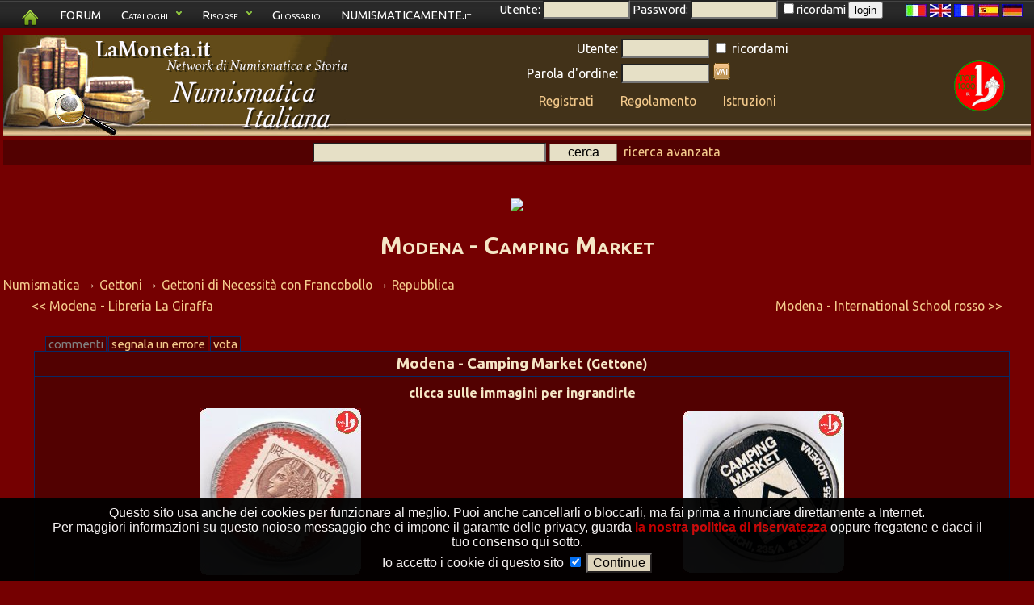

--- FILE ---
content_type: text/html; charset=UTF-8
request_url: https://numismatica-italiana.lamoneta.it/moneta/W-NECREP/82
body_size: 11111
content:
<!DOCTYPE html>
   <html lang="it">
   <head>
      <title>Modena - Camping Market</title>

      <meta name="keywords" content="numismatica,monete,moneta,numismatico,catalogo,manuale,collezione,collezionista,monete italiane,numismatica italiana,tiratura monete,zecca,conio,rarit� monete,compravendita monete,manuale di numismatica,catalogo di numismatica">
      <meta name="description" content="Scheda della moneta: Modena - Camping Market;">
      <meta charset="UTF-8" />
      <meta property="og:title" content="Modena - Camping Market" />
      <meta name="robots" content="index,follow" />
      <meta name="revisit-after" content="10 days" />
      <meta http-equiv="Content-Language" content="IT" />
      <meta name="area" content="Culture" />
      <meta http-equiv="audience" content="General" />
      <meta name="robots" content="noodp,noydir" />
      <meta name="rating" content="General" />
      <meta name="verify-v1" content="vZEm95DiH3t4kS+yWAoAK9yfoZ4BFtzlownspjjnMnc=" />
      <meta name="SKYPE_TOOLBAR" content="SKYPE_TOOLBAR_PARSER_COMPATIBLE" />
      <meta name="thumbnail" content="https://numismatica-italiana.lamoneta.it/watermark.png" />
      <meta property="fb:app_id"       content="1516125622037833" />
      <link rel="shortcut icon" href="https://numismatica-italiana.lamoneta.it/favicon.ico" type="image/ico" />
      <link rel="icon" href="https://numismatica-italiana.lamoneta.it/favicon.ico" type="image/ico" />
      <link rel="start" href="https://numismatica-italiana.lamoneta.it" title="Numismatica" />
      <link rel="stylesheet" href="https://numismatica-italiana.lamoneta.it/common-css.php" type="text/css" media="screen" />
      <link rel="stylesheet" href="https://numismatica-italiana.lamoneta.it/css/topnav.css" type="text/css" media="screen" />
      <link rel="stylesheet" href="https://numismatica-italiana.lamoneta.it/print.php" type="text/css" media="print" />
      <link href='https://fonts.googleapis.com/css?family=Ubuntu:400,400italic,700,700italic&subset=latin,greek-ext,greek,latin-ext,cyrillic-ext,cyrillic rel='stylesheet' type='text/css'>
      <link rel="search" href="https://numismatica-italiana.lamoneta.it/opensearch/lamoneta.src" type="application/opensearchdescription+xml" title="LaMoneta.it numismatica" />
            <link rel=stylesheet href="https://numismatica-italiana.lamoneta.it/css/prettyPhoto.css" type="text/css">
      <link rel="canonical" href="Modena - Camping Market">



        </head>
        <body>
        <div id="tiplayer" style="font-family: Arial,sans-serif; visibility: hidden; position:absolute; z-index:1000; top:-100; border-radius: 5px 5px 5px 5px; -moz-border-radius: 5px 5px 5px 5px; -webkit-border-radius: 5px 5px 5px 5px; box-shadow: 0px 5px 10px #000000; -moz-box-shadow: 0px 5px 10px #000000; -webkit-box-shadow: 0px 5px 10px #000000; opacity: 0.9;"></div>
 <div id="mydialog"  style="display: none;">
 <span class="button bClose"><span>X</span></span>
 <center><img src="https://numismatica-italiana.lamoneta.it/images-common/loading.gif"></center>
 </div>
 
<script language="JavaScript1.2" src="https://numismatica-italiana.lamoneta.it/js/noclick.js" type="text/javascript"></script>

           <script type="text/javascript" src="https://apis.google.com/js/plusone.js"></script>
<script src="https://numismatica-italiana.lamoneta.it/js/tooltip.js" type="text/javascript"></script>

           <script src="https://numismatica-italiana.lamoneta.it/js/hide.js" type="text/javascript"></script>

           <script src="https://numismatica-italiana.lamoneta.it/js/dropdowncontent.js" type="text/javascript"></script>
<script language="JavaScript1.2" src="https://code.jquery.com/jquery-1.8.3.min.js" type="text/javascript"></script>
<script language="JavaScript1.2" src="https://code.jquery.com/ui/1.8.24/jquery-ui.min.js" type="text/javascript"></script>
<script language="JavaScript1.2" src="https://numismatica-italiana.lamoneta.it/js/cookiedirective.js" type="text/javascript"></script>
<script type="text/javascript">

  var _gaq = _gaq || [];
  _gaq.push(['_setAccount', 'UA-6869872-1']);
  _gaq.push(['_trackPageview']);

  (function() {
    var ga = document.createElement('script'); ga.type = 'text/javascript'; ga.async = true;
    ga.src = ('https:' == document.location.protocol ? 'https://' : 'http://') + 'stats.g.doubleclick.net/dc.js';
    var s = document.getElementsByTagName('script')[0]; s.parentNode.insertBefore(ga, s);
  })();

</script>
           <script language="JavaScript1.2" src="https://numismatica-italiana.lamoneta.it/js/jquery.prettyPhoto.js" type="text/javascript" charset="utf-8"></script>
           <script language="JavaScript1.2" src="https://numismatica-italiana.lamoneta.it/js/prettyLaunch.js" type="text/javascript" charset="utf-8"></script>

    <div style="float: right; padding-right: 10px; height: 40px; z-index: 2; position: relative" id="screen">
    <a href="?mylang=it"><img src="https://numismatica-italiana.lamoneta.it/images-common/flags/it.jpg"></a>
    <a href="?mylang=en"><img src="https://numismatica-italiana.lamoneta.it/images-common/flags/en.jpg"></a>
    <a href="?mylang=fr"><img src="https://numismatica-italiana.lamoneta.it/images-common/flags/fr.jpg"></a>
    <a href="?mylang=es"><img src="https://numismatica-italiana.lamoneta.it/images-common/flags/es.jpg"></a>
    <a href="?mylang=de"><img src="https://numismatica-italiana.lamoneta.it/images-common/flags/de.jpg"></a>
    </div>
    
<div id="screen" style="padding-bottom: 0px; position: fixed; left: 0px; top: 0px; width: 100%; padding-bottom: 1px; z-index: 1">
    <ul class="topnav">
    <li><a href="https://numismatica-italiana.lamoneta.it"><img src="https://numismatica-italiana.lamoneta.it/images-common/homegreen.png"></a>
    <li><a href="https://www.lamoneta.it">FORUM</a>
    <li><a href="#">Cataloghi</a>
    <ul class="subnav"><li><a href="https://numismatica-italiana.lamoneta.it"  onClick="_gaq.push(['_trackEvent', 'cataloghi', 'Numismatica Italiana', 'header',1,true])">Numismatica Italiana</a></li>
<li><a href="https://medagliere-firenze.lamoneta.it"  onClick="_gaq.push(['_trackEvent', 'cataloghi', 'Monetiere di Firenze', 'header',1,true])">Monetiere di Firenze</a></li>
<li><a href="https://catalogo-mantova.lamoneta.it"  onClick="_gaq.push(['_trackEvent', 'cataloghi', 'Monete e Medaglie di Mantova', 'header',1,true])">Monete e Medaglie di Mantova</a></li>
<li><a href="https://catalogo-euro.lamoneta.it"  onClick="_gaq.push(['_trackEvent', 'cataloghi', 'L'Euro', 'header',1,true])">L'Euro</a></li>
<li><a href="https://numismatica-francese.collectorsonline.org"  onClick="_gaq.push(['_trackEvent', 'cataloghi', 'Monete Francesi', 'header',1,true])">Monete Francesi</a></li>
<li><a href="https://sterline.collectorsonline.org"  onClick="_gaq.push(['_trackEvent', 'cataloghi', 'Sterline', 'header',1,true])">Sterline</a></li>
<li><a href="https://collectorsonline.org"  onClick="_gaq.push(['_trackEvent', 'cataloghi', 'Monete &amp; Banconote', 'header',1,true])">Monete &amp; Banconote</a></li>
<li><a href="https://numismatica-classica.lamoneta.it"  onClick="_gaq.push(['_trackEvent', 'cataloghi', 'Monete Romane', 'header',1,true])">Monete Romane</a></li>
<li><a href="https://usa-coins.collectorsonline.org"  onClick="_gaq.push(['_trackEvent', 'cataloghi', 'Monete U.S.A.', 'header',1,true])">Monete U.S.A.</a></li>
<li><a href="https://marenghi.collectorsonline.org"  onClick="_gaq.push(['_trackEvent', 'cataloghi', 'Marenghi', 'header',1,true])">Marenghi</a></li>
</ul>
    </li>
    <li>
    <a href="#">Risorse</a>
    <ul class="subnav"><li><a href="https://falsi.collectorsonline.org" onClick="_gaq.push(['_trackEvent', 'siti', 'I Falsi', 'header',1,true])">I Falsi</a></li>
<li><a href="https://sri.lamoneta.it" onClick="_gaq.push(['_trackEvent', 'siti', 'SRI in nummis', 'header',1,true])">SRI in nummis</a></li>
<li><a href="https://maxentius.lamoneta.it" onClick="_gaq.push(['_trackEvent', 'siti', 'Maxentius collections', 'header',1,true])">Maxentius collections</a></li>
<li><a href="https://manuali.lamoneta.it" onClick="_gaq.push(['_trackEvent', 'siti', 'Manuali', 'header',1,true])">Manuali</a></li>
<li><a href="https://incuso.altervista.org" onClick="_gaq.push(['_trackEvent', 'siti', 'Biblioteca', 'header',1,true])">Biblioteca</a></li>
</ul>
    </li>
    <li><a href="https://www.lamoneta.it/keywords/">Glossario</a></li>
    <li><a href="https://www.numismaticamente.it">NUMISMATICAMENTE.it</a></li>
	<li>&nbsp;&nbsp;&nbsp;&nbsp;&nbsp;Utente: <input type="text" id="loginusername" size="10" maxlength="10"> Password: <input type="password" id="loginpassword" size="10"> 
	<input type="checkbox" name="ricordami" id="loginricordami">ricordami <button type="submit" id="loginbutton">login</button></li></ul></div><div id="logostrip" style="clear: both; margin-bottom: 15px; padding-bottom: 21px;">
      <table width="100%" border="0" cellpadding="0" cellspacing="0" style="margin-bottom: 0px; padding-bottom: 0px; ">
      <tr>
      <td><a href="https://numismatica-italiana.lamoneta.it"><img src="https://numismatica-italiana.lamoneta.it/lamoneta/logo-numisit.png"></a>
      <td>
      <td align="center" valign="middle" style="text-align: center; vertical-align: center;">
      <form action="https://numismatica-italiana.lamoneta.it/login.php" method="post"><input type="hidden" name="backlink" value="https://numismatica-italiana.lamoneta.it/moneta/W-NECREP/82"><table style="color: white; margin-bottom: 0px; padding-bottom: 0px;">
	<tr>
	<td align="right" style="text-align: right"><small>Utente:</small> 
	<td align="left"><small><input type="text" name="username" size="10" maxlength="10"></small>
	<td align="left"><input type="checkbox" name="ricordami"><small> ricordami</small>
	<tr> 
	<td align="right" style="text-align: right"><small>Parola d'ordine:</small> 
	<td align="left"><small><input type="password" name="pwd" size="10"></small>
	<td align="left"><input type="image" src="https://numismatica-italiana.lamoneta.it/artworks/login-button.gif" class="image"><tr>
      <td colspan="3" align="center" valign="middle">
      <table width="100%" style="margin-bottom: 0px; padding-bottom: 0px;"><tr><td style="text-align: center;">
	<a href="https://numismatica-italiana.lamoneta.it/registrazione.php" style="color: #f4ca8c;"><small>Registrati</small></a>
	<td style="text-align: center;">
	<a href="https://numismatica-italiana.lamoneta.it/regole.php" style="color: #f4ca8c;"><small>Regolamento</small></a>
	<td style="text-align: center;">
	<a href="https://numismatica-italiana.lamoneta.it/istruzioni.php" style="color: #f4ca8c;"><small>Istruzioni</small></a>
	
<tr>
      <td style="text-align: center;" id="imgtobeapproved"></table>
      </table>
      </form><td width="128" align="center" valign="middle" style="text-align: center; vertical-align: center;">
<a href='https://numismatica-italiana.lamoneta.it/top1000.php' target="_blank"><img src='https://numismatica-italiana.lamoneta.it/images/top1000x63.gif'>
</a>
<tr style="background: #520101; vertical-align: middle; padding-top: 5px">
      <td style="text-align: center" colspan="4">
      <table width="100%"><td style="text-align: left"><td style="text-align: center; vertical-align: middle"><small><form method="post" action="https://numismatica-italiana.lamoneta.it/ricerca.php">
	<input type="text" size="30" maxlength="255"  name="parole">
	<input type="submit" value="cerca" class="butt" style="width: 10ex; outline: none; border: 1px solid #857666;">&nbsp;
      <a href="https://numismatica-italiana.lamoneta.it/ricerca.php?avanzata=1" id="searchlink" rel="subcontent">ricerca avanzata</a>
	</form><div id="subcontent" style="position:absolute; visibility: hidden; background: #550000; border: 1px solid black; width: 660px; padding: 8px; z-index: 100; -moz-border-radius: 1%; border-radius: 1%"><p>
    <center>
    <!-- Google CSE Search Box Begins -->
    <form id="searchbox_007972047424160171599:oz0waq8bdm0" action="https://numismatica-italiana.lamoneta.it/numissearch.php">
    <input type="hidden" name="cx" value="007972047424160171599:oz0waq8bdm0">
    <input name="q" type="text" size="30">
    <input type="submit" name="sa" value="Cerca sui siti di Numismatica Italiani" class="butt" style="width: 40ex; outline: none; border: 1px solid #857666;">
    <input type="hidden" name="cof" value="FORID:10">
    </form>
    <!-- Google CSE Search Box Ends -->
    </center><p>
<center>
<form method="post" action="https://numismatica-italiana.lamoneta.it/ricerca.php">
<p>
<table cellspacing="5">
<tr><td style="text-align: right;"><b>Parole da cercare:</b>
<td style="text-align: left;">
<input type="text" size="30" maxlength="255" name="parole">
<tr><td style="text-align: right; vertical-align: middle;">

<input type="checkbox" value="1" name="voioleimmagini" >

<td style="text-align: left; vertical-align: middle;">
solo monete con immagini

<tr><td style="text-align: right; vertical-align: middle;">

<input type="checkbox" name="allcatalogs">

<td style="text-align: left; vertical-align: middle;">

cerca su tutti i cataloghi di lamoneta.it

<tr>
<td style="text-align: right;">Periodo:
<td style="text-align: left;">

<input type="text" size="4" maxlength="4"  name="byear">-<input type="text" size="4" maxlength="4"  name="eyear">

<tr>
<td style="text-align: right;">
<input type="checkbox" name="monetacondata"> 
<td style="text-align: left;">
moneta con data

<tr>
<td style="text-align: right;">
<input type="checkbox" name="monetafalsa"> 
<td style="text-align: left;">
si conoscono esemplari falsi

<tr>
<td style="text-align: right;">Peso:
<td style="text-align: left;">

<input type="text" size="6" maxlength="6"  name="minpeso">-<input type="text" size="6" maxlength="6" name="maxpeso">&nbsp;g

<tr>
<td style="text-align: right;">Diametro:
<td style="text-align: left;">

<input type="text" size="6" maxlength="6"  name="mindia">-<input type="text" size="6" maxlength="6"  name="maxdia">&nbsp;mm

<tr>
<td style="text-align: right;">Materiale:
<td style="text-align: left;"> 
<select class="form-select" name="mymat"><option value="-">-</option>
<option value="Al">Alluminio</option>
<option value="Ag">Argento</option>
<option value="AE">Bronzo</option>
<option value="Fe">Ferro</option>
<option value="mistura">Mistura</option>
<option value="Ni">Nichelio</option>
<option value="Nb">Niobio</option>
<option value="Au">Oro</option>
<option value="Pb">Piombo</option>
<option value="Cu">Rame</option>
<option value="Sn">Stagno</option>
<option value="Zn">Zinco</option>
</select>
<tr>
    <td style="text-align: right;">Nominale:
    <td style="text-align: left;"> 
    <select class="form-select" name="mynominale"><option value="" selected>-</option>
<option value="Alfonsino d\'argento">Alfonsino d'argento</option>
<option value="Aquilino">Aquilino</option>
<option value="Armellino">Armellino</option>
<option value="Aspro">Aspro</option>
<option value="Bagarone">Bagarone</option>
<option value="Bagattino">Bagattino</option>
<option value="Baiocco">Baiocco</option>
<option value="Basilicon">Basilicon</option>
<option value="Batz">Batz</option>
<option value="Besa">Besa</option>
<option value="Bianchetto">Bianchetto</option>
<option value="Bianco">Bianco</option>
<option value="Bolognino">Bolognino</option>
<option value="Bolognino d'argento">Bolognino d'argento</option>
<option value="Bolognino d'oro">Bolognino d'oro</option>
<option value="Bolognino marchigiano">Bolognino marchigiano</option>
<option value="Bolognino papale">Bolognino papale</option>
<option value="Bolognino piccolo">Bolognino piccolo</option>
<option value="Buono">Buono</option>
<option value="Buono di cassa">Buono di cassa</option>
<option value="Cagliarese">Cagliarese</option>
<option value="Capellone">Capellone</option>
<option value="Carlino">Carlino</option>
<option value="Carrarese">Carrarese</option>
<option value="Carrarino">Carrarino</option>
<option value="Cavallo">Cavallo</option>
<option value="Cavallotto">Cavallotto</option>
<option value="Cella">Cella</option>
<option value="Centesimo">Centesimo</option>
<option value="Cinquina">Cinquina</option>
<option value="Colombina">Colombina</option>
<option value="Corona">Corona</option>
<option value="Coronato">Coronato</option>
<option value="Crazia">Crazia</option>
<option value="Dena">Dena</option>
<option value="Denaro">Denaro</option>
<option value="Denaro tornese">Denaro tornese</option>
<option value="Diamante">Diamante</option>
<option value="Diamantino">Diamantino</option>
<option value="Dinaro">Dinaro</option>
<option value="Dirhem">Dirhem</option>
<option value="Doppia">Doppia</option>
<option value="Doppia romana">Doppia romana</option>
<option value="Doppietta">Doppietta</option>
<option value="Doppio ducato">Doppio ducato</option>
<option value="Doppio grossone">Doppio grossone</option>
<option value="Dracma">Dracma</option>
<option value="Ducato">Ducato</option>
<option value="Ducato d'oro">Ducato d'oro</option>
<option value="Ducato d\'oro">Ducato d'oro</option>
<option value="Ducatone">Ducatone</option>
<option value="Duetto">Duetto</option>
<option value="Euro">Euro</option>
<option value="Eurocent">Eurocent</option>
<option value="Filippo">Filippo</option>
<option value="Fiorino">Fiorino</option>
<option value="Fiorino d'oro">Fiorino d'oro</option>
<option value="Fiorino di camera">Fiorino di camera</option>
<option value="Follaro">Follaro</option>
<option value="Forte">Forte</option>
<option value="Francescone">Francescone</option>
<option value="Franco">Franco</option>
<option value="Franco oro">Franco oro</option>
<option value="Gabella">Gabella</option>
<option value="Gazzetta">Gazzetta</option>
<option value="Genovino">Genovino</option>
<option value="Gianuino">Gianuino</option>
<option value="Gigliato">Gigliato</option>
<option value="Giorgino">Giorgino</option>
<option value="Giulio">Giulio</option>
<option value="Giustino">Giustino</option>
<option value="Grana">Grana</option>
<option value="Grano">Grano</option>
<option value="Gregorio">Gregorio</option>
<option value="Grossetto">Grossetto</option>
<option value="Grosso">Grosso</option>
<option value="Grosso d\'oro">Grosso d'oro</option>
<option value="Grosso tornese">Grosso tornese</option>
<option value="Grossone">Grossone</option>
<option value="Karato">Karato</option>
<option value="Kreuzer">Kreuzer</option>
<option value="Lek">Lek</option>
<option value="Leone">Leone</option>
<option value="Liard">Liard</option>
<option value="Ligurino">Ligurino</option>
<option value="Lira">Lira</option>
<option value="Lira egiziana">Lira egiziana</option>
<option value="Lowenthaler">Lowenthaler</option>
<option value="Luigino">Luigino</option>
<option value="Maglia di bianchetto">Maglia di bianchetto</option>
<option value="Maglia di viennese">Maglia di viennese</option>
<option value="Marca">Marca</option>
<option value="Marchesano">Marchesano</option>
<option value="Marchesano grosso">Marchesano grosso</option>
<option value="Marchesano piccolo">Marchesano piccolo</option>
<option value="Marchesito">Marchesito</option>
<option value="Masenetta">Masenetta</option>
<option value="Medaglia">Medaglia</option>
<option value="Mezzano">Mezzano</option>
<option value="Minuto">Minuto</option>
<option value="Muraiola">Muraiola</option>
<option value="Obolo">Obolo</option>
<option value="Oncia">Oncia</option>
<option value="Ongaro">Ongaro</option>
<option value="Osella">Osella</option>
<option value="Ottavino">Ottavino</option>
<option value="Paolo">Paolo</option>
<option value="Parpagliola">Parpagliola</option>
<option value="Patacchina">Patacchina</option>
<option value="Perpero">Perpero</option>
<option value="Peseta">Peseta</option>
<option value="Petachina">Petachina</option>
<option value="Pezza della rosa">Pezza della rosa</option>
<option value="Piastra">Piastra</option>
<option value="Piastra d\'oro">Piastra d'oro</option>
<option value="Picciolo">Picciolo</option>
<option value="Pignatella">Pignatella</option>
<option value="Possidonio">Possidonio</option>
<option value="Pubblica">Pubblica</option>
<option value="Quadrupla">Quadrupla</option>
<option value="Quartaro">Quartaro</option>
<option value="Quartarola">Quartarola</option>
<option value="Quartarolo">Quartarolo</option>
<option value="Quartino">Quartino</option>
<option value="Quarto">Quarto</option>
<option value="Quattrino">Quattrino</option>
<option value="Ramesina">Ramesina</option>
<option value="Reale">Reale</option>
<option value="Rupia">Rupia</option>
<option value="Ruspone">Ruspone</option>
<option value="Saluto">Saluto</option>
<option value="Scudino d\'oro">Scudino d'oro</option>
<option value="Scudo">Scudo</option>
<option value="Scudo d'oro">Scudo d'oro</option>
<option value="Scudo d'oro del sole">Scudo d'oro del sole</option>
<option value="Scudo di marche">Scudo di marche</option>
<option value="Scudo d\'oro">Scudo d'oro</option>
<option value="Scudo d\'oro del sole">Scudo d'oro del sole</option>
<option value="Scudo romano">Scudo romano</option>
<option value="Sedicina">Sedicina</option>
<option value="Sesino">Sesino</option>
<option value="Sestino">Sestino</option>
<option value="Soldino">Soldino</option>
<option value="Soldo">Soldo</option>
<option value="Somalo">Somalo</option>
<option value="Sovrana">Sovrana</option>
<option value="Sovrano">Sovrano</option>
<option value="Stellino">Stellino</option>
<option value="Tallero">Tallero</option>
<option value="Tar&iacute;">Tar&iacute;</option>
<option value="Tar&igrave;">Tar&igrave;</option>
<option value="Testone">Testone</option>
<option value="Tirolino">Tirolino</option>
<option value="Tollero">Tollero</option>
<option value="Torellino">Torellino</option>
<option value="Tornese">Tornese</option>
<option value="Tornesello">Tornesello</option>
<option value="Tremisse">Tremisse</option>
<option value="Trifollaro">Trifollaro</option>
<option value="Trillina">Trillina</option>
<option value="Unghero">Unghero</option>
<option value="Viennese">Viennese</option>
<option value="Vitalino">Vitalino</option>
<option value="Vittorino">Vittorino</option>
<option value="Y&uuml;zl&uuml;k">Y&uuml;zl&uuml;k</option>
<option value="Yuan">Yuan</option>
<option value="Zecchino">Zecchino</option>
</select>
<tr>
<td style="text-align: right;">Tipologia:
<td style="text-align: left;"><select class="form-select" name="type"><option value="-" selected>-</option>
<option value="moneta">Moneta</option>
<option value="monetacomm">Moneta commemorativa</option>
<option value="emissionepercollezionisti">Emissione per collezionisti</option>
<option value="banconota">Banconota</option>
<option value="coincard">Coincard</option>
<option value="medaglia">Medaglia</option>
<option value="gettone">Gettone</option>
<option value="divisionale">Divisionale</option>
<option value="pesomonetale">Peso monetale</option>
<option value="prova">Prova</option>
<option value="progetto">Progetto</option>
<option value="multimoneta">Multimoneta</option>
<option value="starterkit">Starter kit</option>
<option value="tessera">Tessera</option>
<option value="improntpb">Impronta in piombo</option>
<option value="bolla">Bolla</option>
<option value="altro">Altro</option>
</select>
<tr>
    <td style="text-align: right;">Zecca:
    <td style="text-align: left;"> 
    <select class="form-select" name="myzecca"><option value="" selected>-</option>
<option value="-urbino">-urbino</option>
<option value="53,05 G Ind.">53,05 G Ind.</option>
<option value="55,3 G Ind.">55,3 G Ind.</option>
<option value="81 Mm">81 Mm</option>
<option value="Aaa">Aaa</option>
<option value="Acaia">Acaia</option>
<option value="Agrigento">Agrigento</option>
<option value="Alessandria">Alessandria</option>
<option value="Alghero">Alghero</option>
<option value="Alvignano">Alvignano</option>
<option value="Alvito">Alvito</option>
<option value="Amalfi">Amalfi</option>
<option value="Amatrice">Amatrice</option>
<option value="Amburgo">Amburgo</option>
<option value="Ancona">Ancona</option>
<option value="Anversa">Anversa</option>
<option value="Aosta">Aosta</option>
<option value="Aquileia">Aquileia</option>
<option value="Arezzo">Arezzo</option>
<option value="Ascoli">Ascoli</option>
<option value="Asti">Asti</option>
<option value="Atri">Atri</option>
<option value="Augsbourg">Augsbourg</option>
<option value="Augusta">Augusta</option>
<option value="Avigliana">Avigliana</option>
<option value="Avignone">Avignone</option>
<option value="Bari">Bari</option>
<option value="Barletta">Barletta</option>
<option value="Beirut">Beirut</option>
<option value="Benevento">Benevento</option>
<option value="Bergamo">Bergamo</option>
<option value="Berignone">Berignone</option>
<option value="Berlino">Berlino</option>
<option value="Biella">Biella</option>
<option value="Birmingham">Birmingham</option>
<option value="Bologna">Bologna</option>
<option value="Bonaria">Bonaria</option>
<option value="Bonifacio">Bonifacio</option>
<option value="Borgo Val Di Taro">Borgo Val Di Taro</option>
<option value="Bosa">Bosa</option>
<option value="Bourg">Bourg</option>
<option value="Bozzolo">Bozzolo</option>
<option value="Brescello">Brescello</option>
<option value="Brescia">Brescia</option>
<option value="Brindisi">Brindisi</option>
<option value="Brindisi o Messina">Brindisi o Messina</option>
<option value="Bruges">Bruges</option>
<option value="Bruxelles">Bruxelles</option>
<option value="Budapest">Budapest</option>
<option value="Buenos Aires">Buenos Aires</option>
<option value="Caffa">Caffa</option>
<option value="Cagliari">Cagliari</option>
<option value="Camerino">Camerino</option>
<option value="Campobasso">Campobasso</option>
<option value="Capua">Capua</option>
<option value="Carmagnola">Carmagnola</option>
<option value="Casale">Casale</option>
<option value="Casale Monferrato">Casale Monferrato</option>
<option value="Casole">Casole</option>
<option value="Casteldurante-urbino">Casteldurante-urbino</option>
<option value="Castiglione delle Stiviere">Castiglione delle Stiviere</option>
<option value="Catania">Catania</option>
<option value="Catanzaro">Catanzaro</option>
<option value="Cattaro">Cattaro</option>
<option value="Chambery - S Sinforiano D">Chambery - S Sinforiano D</option>
<option value="Chambéry">Chambéry</option>
<option value="Chiarenza">Chiarenza</option>
<option value="Chieti">Chieti</option>
<option value="Chilia">Chilia</option>
<option value="Chio">Chio</option>
<option value="Chios">Chios</option>
<option value="Chiusi">Chiusi</option>
<option value="Cipro">Cipro</option>
<option value="Città Del Messico">Città Del Messico</option>
<option value="Città Ducale">Città Ducale</option>
<option value="Civitavecchia">Civitavecchia</option>
<option value="Compiano">Compiano</option>
<option value="Cornavin">Cornavin</option>
<option value="Corte">Corte</option>
<option value="Cortona">Cortona</option>
<option value="Crimea">Crimea</option>
<option value="Cuneo">Cuneo</option>
<option value="Daejeon">Daejeon</option>
<option value="Damala">Damala</option>
<option value="Dobbiaco">Dobbiaco</option>
<option value="Dresda">Dresda</option>
<option value="Enisala">Enisala</option>
<option value="Enos">Enos</option>
<option value="Fabriano">Fabriano</option>
<option value="Famagosta">Famagosta</option>
<option value="Fano">Fano</option>
<option value="Fermo">Fermo</option>
<option value="Ferrara">Ferrara</option>
<option value="Firenze">Firenze</option>
<option value="Focea">Focea</option>
<option value="Foligno">Foligno</option>
<option value="Forte Urbano">Forte Urbano</option>
<option value="Fossombrone">Fossombrone</option>
<option value="Francoforte">Francoforte</option>
<option value="Friesach">Friesach</option>
<option value="Fusione Posteriore">Fusione Posteriore</option>
<option value="Gaeta">Gaeta</option>
<option value="Gazoldo">Gazoldo</option>
<option value="Genova">Genova</option>
<option value="Gerusalemme">Gerusalemme</option>
<option value="Gex">Gex</option>
<option value="Ginevra">Ginevra</option>
<option value="Gondar">Gondar</option>
<option value="Guardiagrele">Guardiagrele</option>
<option value="Guastalla">Guastalla</option>
<option value="Gubbio">Gubbio</option>
<option value="Günzburg">Günzburg</option>
<option value="Hall">Hall</option>
<option value="Ipzs">Ipzs</option>
<option value="Israele">Israele</option>
<option value="Istanbul">Istanbul</option>
<option value="Ivrea">Ivrea</option>
<option value="Johnson">Johnson</option>
<option value="Kiev">Kiev</option>
<option value="Kremnitz">Kremnitz</option>
<option value="L'Aquila">L'Aquila</option>
<option value="Lecce">Lecce</option>
<option value="Licostromo">Licostromo</option>
<option value="Liechtenstein">Liechtenstein</option>
<option value="Lienz">Lienz</option>
<option value="Limosano">Limosano</option>
<option value="Lione">Lione</option>
<option value="Lisbona">Lisbona</option>
<option value="Llantrisant">Llantrisant</option>
<option value="Londra">Londra</option>
<option value="Lucca">Lucca</option>
<option value="Lucca o Arezzo">Lucca o Arezzo</option>
<option value="Luni">Luni</option>
<option value="Macerata">Macerata</option>
<option value="Madrid">Madrid</option>
<option value="Manfredonia">Manfredonia</option>
<option value="Manoppello">Manoppello</option>
<option value="Mantova">Mantova</option>
<option value="Massa">Massa</option>
<option value="Massa Lombarda">Massa Lombarda</option>
<option value="Massa di Lunigiana">Massa di Lunigiana</option>
<option value="Massa di Maremma">Massa di Maremma</option>
<option value="Matelica">Matelica</option>
<option value="Merano">Merano</option>
<option value="Messina">Messina</option>
<option value="Messina - Brindisi">Messina - Brindisi</option>
<option value="Metelino">Metelino</option>
<option value="Milano">Milano</option>
<option value="Mileto">Mileto</option>
<option value="Mirandola">Mirandola</option>
<option value="Modena">Modena</option>
<option value="Monaco">Monaco</option>
<option value="Monaco di Baviera">Monaco di Baviera</option>
<option value="Moncalieri">Moncalieri</option>
<option value="Montalto">Montalto</option>
<option value="Montefiascone">Montefiascone</option>
<option value="Montevideo">Montevideo</option>
<option value="Montieri">Montieri</option>
<option value="Montluel">Montluel</option>
<option value="Murato">Murato</option>
<option value="Napoli">Napoli</option>
<option value="New England">New England</option>
<option value="Nizza">Nizza</option>
<option value="Norimberga">Norimberga</option>
<option value="Novellara">Novellara</option>
<option value="Nyon">Nyon</option>
<option value="Orezza">Orezza</option>
<option value="Ortona">Ortona</option>
<option value="Orvieto">Orvieto</option>
<option value="Padova">Padova</option>
<option value="Palermo">Palermo</option>
<option value="Palermo o Messina">Palermo o Messina</option>
<option value="Palmanova">Palmanova</option>
<option value="Parigi">Parigi</option>
<option value="Parma">Parma</option>
<option value="Pasaro">Pasaro</option>
<option value="Pera">Pera</option>
<option value="Pergola">Pergola</option>
<option value="Perugia">Perugia</option>
<option value="Pesaro">Pesaro</option>
<option value="Piacenza">Piacenza</option>
<option value="Pierre Chatel">Pierre Chatel</option>
<option value="Piombino">Piombino</option>
<option value="Pisa">Pisa</option>
<option value="Pognano (bg)">Pognano (bg)</option>
<option value="Pomponesco">Pomponesco</option>
<option value="Pont D'Ain">Pont D'Ain</option>
<option value="Praga">Praga</option>
<option value="Ragusa">Ragusa</option>
<option value="Ravenna">Ravenna</option>
<option value="Recanati">Recanati</option>
<option value="Reggio Emilia">Reggio Emilia</option>
<option value="Rimini">Rimini</option>
<option value="Rio De Janeiro">Rio De Janeiro</option>
<option value="Rodi">Rodi</option>
<option value="Roma">Roma</option>
<option value="Ronciglione">Ronciglione</option>
<option value="S Maurizio D'Agauno">S Maurizio D'Agauno</option>
<option value="S. Croce In Arezzo">S. Croce In Arezzo</option>
<option value="S. Fiora">S. Fiora</option>
<option value="S. Maurizio">S. Maurizio</option>
<option value="Sabbioneta">Sabbioneta</option>
<option value="Saint Genis">Saint Genis</option>
<option value="Saint Genix">Saint Genix</option>
<option value="Salerno">Salerno</option>
<option value="San Pietroburgo">San Pietroburgo</option>
<option value="San Severino">San Severino</option>
<option value="San Severo">San Severo</option>
<option value="Sassari">Sassari</option>
<option value="Satchy">Satchy</option>
<option value="Savona">Savona</option>
<option value="Schmöllnitz">Schmöllnitz</option>
<option value="Senigallia">Senigallia</option>
<option value="Sidney">Sidney</option>
<option value="Sidone">Sidone</option>
<option value="Siena">Siena</option>
<option value="Siracusa">Siracusa</option>
<option value="Solferino">Solferino</option>
<option value="Sora">Sora</option>
<option value="Soragna">Soragna</option>
<option value="Spoleto">Spoleto</option>
<option value="St. Veit">St. Veit</option>
<option value="Stoccolma">Stoccolma</option>
<option value="Strasburgo">Strasburgo</option>
<option value="Sulmona">Sulmona</option>
<option value="Susa">Susa</option>
<option value="Susa Avigliana">Susa Avigliana</option>
<option value="Tagliacozzo">Tagliacozzo</option>
<option value="Tagliacozzo (zecca Incerta )">Tagliacozzo (zecca Incerta )</option>
<option value="Tebe">Tebe</option>
<option value="Teramo">Teramo</option>
<option value="Terni">Terni</option>
<option value="Test">Test</option>
<option value="Tivoli">Tivoli</option>
<option value="Tocco">Tocco</option>
<option value="Torino">Torino</option>
<option value="Trento">Trento</option>
<option value="Treviso">Treviso</option>
<option value="Trieste">Trieste</option>
<option value="Tripoli">Tripoli</option>
<option value="Turnovo">Turnovo</option>
<option value="Urbino">Urbino</option>
<option value="Utrecht">Utrecht</option>
<option value="Vaduz">Vaduz</option>
<option value="Varese">Varese</option>
<option value="Varsavia">Varsavia</option>
<option value="Venezia">Venezia</option>
<option value="Vercelli">Vercelli</option>
<option value="Verona">Verona</option>
<option value="Vicenza">Vicenza</option>
<option value="Vienna">Vienna</option>
<option value="Villa di Chiesa">Villa di Chiesa</option>
<option value="Viterbo">Viterbo</option>
<option value="Vittoria">Vittoria</option>
<option value="Volterra">Volterra</option>
<option value="Wawa - Pennsylvania">Wawa - Pennsylvania</option>
<option value="Zagabria">Zagabria</option>
<option value="Zara">Zara</option>
<option value="Zurigo">Zurigo</option>
</select>

<tr><td colspan="2" style="text-align: center;">

<input type="submit" value="cerca" class="butt" style="width: 40ex; outline: none; border: 1px solid #857666;">

</table>
</form>

<p>
</center></div></small><td style="text-align: right" colspan="2"><small><g:plusone></g:plusone></small></table></table>
      </div><br><script type="text/javascript">dropdowncontent.init("searchlink", "center-bottom", 100, "click");</script>
      <p style="clear: both"><center>
  <a href="https://www.ficn.org" onClick="_gaq.push(['_trackEvent', 'Banner', 'Click', 'ficn banner',1,true])"><img src="https://numismatica-italiana.lamoneta.it/tmp/ficn.png"></a>
  </center>
  <p>
  <h1>Modena - Camping Market</h1><small><a href="https://numismatica-italiana.lamoneta.it">Numismatica</a>  &rarr; <a href="https://numismatica-italiana.lamoneta.it/cat/W-EXO">Gettoni</a> &rarr; <a href="https://numismatica-italiana.lamoneta.it/cat/W-GDN">Gettoni di Necessit&agrave; con Francobollo</a> &rarr; <a href="https://numismatica-italiana.lamoneta.it/cat/W-NECREP">Repubblica</a></small><center><div id="screen"><table width="95%">
    <tr>
    <td style="text-align: left; width: 1%"><small><a href="https://numismatica-italiana.lamoneta.it/moneta/W-NECREP/174">&lt;&lt;</a></small>
    <td style="text-align: left" width="45%"><small><a href="https://numismatica-italiana.lamoneta.it/moneta/W-NECREP/174">Modena - Libreria La Giraffa</a></small>
    <td style="width: 8%">&nbsp;
    <td style="text-align: right" width="45%"><small><a href="https://numismatica-italiana.lamoneta.it/moneta/W-NECREP/84">Modena - International School rosso</a></small>
    <td style="text-align: right; width: 1%"><small><a href="https://numismatica-italiana.lamoneta.it/moneta/W-NECREP/84">&gt;&gt;</a></small>
    </table></div></center><center><table id="screen"><tr></table></center><p><center><div style="width: 92%;"><div style="float: left;"><div id="tabbini" style="float: left"><span style="color: grey">commenti</span></div><div id="tabbini" style="float: left">
    <a href="JavaScript://" onclick="window.open('https://numismatica-italiana.lamoneta.it/segnalaerrore.php?a=W-NECREP/82',
    'nuovaFinestra','width=600,height=400,scrollbars=1,status=0'); return false;">
      segnala un errore</a></div><div id="tabbini" style="float: left">
    <a href="JavaScript://" onclick="window.open('https://numismatica-italiana.lamoneta.it/vota.php?a=W-NECREP/82',
    'nuovaFinestra','width=600,height=500,scrollbars=1,status=0'); return false;">
      vota</a></div></div></div><table id="mainmatter" width="95%" border=1 cellpadding=4 
style="border-style: solid; border-width: 1px 1px 1px 1px; border-collapse: collapse; clear: both;"
class="monetatable">
<tr><th colspan="4">Modena - Camping Market
 <small>(Gettone)</small><tr><td colspan="4">
<table cellpadding=3 border=0 width="100%"><tr><th colspan=2 style="text-align: center"><small>clicca sulle immagini per ingrandirle</small></th></tr>

    <tr><td align=center width="50%" valign="middle" class="c" id="mainimgdritto" style=""><a href="https://numismatica-italiana.lamoneta.it/label.php?id=80582" rel="prettyPhoto[pp_gal]" name="<br><br>Gentilmente concessa da <br><b><a href=&quot;https://numismatica-italiana.lamoneta.it/showuser.php?u=10tony89&quot; style=&quot;text-decoration: none;&quot;>10tony89</a></b>&nbsp;&copy;<p><small>Immagine: Dritto</small><br><small>Data caricamento: 12/26/15 10:39</small>&lt;center&gt;&lt;fieldset&gt;&lt;legend&gt;&lt;small&gt;Licenza di Utilizzo di questa immagine&lt;/small&gt;&lt;/legend&gt;&lt;center&gt;&lt;img src=&quot;https://numismatica-italiana.lamoneta.it/aste/licenze/allrights20.gif&quot;&gt;&lt;/center&gt;Tutti i diritti sono riservati&lt;/fieldset&gt;&lt;/center&gt;<br><small>Cod. immagine: <b>W-80582</b></small><br><small><b>[cat]W-80582[/cat]</b> per postare l&rsquo;immagine sul forum</small>" onMouseover="ddrivetip('cliccare per ingrandire', 'Gentilmente concessa da <br><b>10tony89</b>&nbsp;&copy;<p><small>Immagine: Dritto</small><br><small>Data caricamento: 12/26/15 10:39</small>&lt;center&gt;&lt;fieldset&gt;&lt;legend&gt;&lt;small&gt;Licenza di Utilizzo di questa immagine&lt;/small&gt;&lt;/legend&gt;&lt;center&gt;&lt;img src=&quot;https://numismatica-italiana.lamoneta.it/aste/licenze/allrights20.gif&quot;&gt;&lt;/center&gt;Tutti i diritti sono riservati&lt;/fieldset&gt;&lt;/center&gt;<br><small>Cod. immagine: <b>W-80582</b></small><br><small><b>[cat]W-80582[/cat]</b> per postare l&rsquo;immagine sul forum</small>', 380);" onMouseout="hideddrivetip();"><img src="https://numismatica-italiana.lamoneta.it/aste/ridimensionate/thumbs/200/0/e/6/ModenaCampingMarket_1970-1980_80582.jpg" style="vertical-align: middle;" id="imgfile80582"/></a>
    <td align=center width="50%" valign="middle" class="c" id="mainimgverso" style=""><a href="https://numismatica-italiana.lamoneta.it/label.php?id=80583" rel="prettyPhoto[pp_gal]" name="<br><br>Gentilmente concessa da <br><b><a href=&quot;https://numismatica-italiana.lamoneta.it/showuser.php?u=10tony89&quot; style=&quot;text-decoration: none;&quot;>10tony89</a></b>&nbsp;&copy;<p><small>Immagine: Verso</small><br><small>Data caricamento: 12/26/15 10:39</small>&lt;center&gt;&lt;fieldset&gt;&lt;legend&gt;&lt;small&gt;Licenza di Utilizzo di questa immagine&lt;/small&gt;&lt;/legend&gt;&lt;center&gt;&lt;img src=&quot;https://numismatica-italiana.lamoneta.it/aste/licenze/allrights20.gif&quot;&gt;&lt;/center&gt;Tutti i diritti sono riservati&lt;/fieldset&gt;&lt;/center&gt;<br><small>Cod. immagine: <b>W-80583</b></small><br><small><b>[cat]W-80583[/cat]</b> per postare l&rsquo;immagine sul forum</small>" onMouseover="ddrivetip('cliccare per ingrandire', 'Gentilmente concessa da <br><b>10tony89</b>&nbsp;&copy;<p><small>Immagine: Verso</small><br><small>Data caricamento: 12/26/15 10:39</small>&lt;center&gt;&lt;fieldset&gt;&lt;legend&gt;&lt;small&gt;Licenza di Utilizzo di questa immagine&lt;/small&gt;&lt;/legend&gt;&lt;center&gt;&lt;img src=&quot;https://numismatica-italiana.lamoneta.it/aste/licenze/allrights20.gif&quot;&gt;&lt;/center&gt;Tutti i diritti sono riservati&lt;/fieldset&gt;&lt;/center&gt;<br><small>Cod. immagine: <b>W-80583</b></small><br><small><b>[cat]W-80583[/cat]</b> per postare l&rsquo;immagine sul forum</small>', 380);" onMouseout="hideddrivetip();"><img src="https://numismatica-italiana.lamoneta.it/aste/ridimensionate/thumbs/200/a/a/3/ModenaCampingMarket_1970-1980_80583.jpg" style="vertical-align: middle;" id="imgfile80583"/></a><tr>
<td colspan=2 align="center" style="text-align: center; display: none" valign="middle" id="mainimgcontorno"></th></tr><tr><th width="50%" style="text-align: center"><span onMouseover="ddrivetip('Dritto e Verso','descrizione delle legende e raffigurazioni delle due facce della moneta', 300);" onMouseout="hideddrivetip();"><b class="campi">Dritto</b></span><th width="50%" style="text-align: center"><span onMouseover="ddrivetip('Dritto e Verso','descrizione delle legende e raffigurazioni delle due facce della moneta', 300);" onMouseout="hideddrivetip();"><b class="campi">Verso</b></span><tr><td style="vertical-align: top; border-right: solid 1px; padding-right: 6px;" width="50%">
    Marchio STUDIO PANIZZOLI - MILANO MOD. DEP. su plastica trasparente. Francobollo di vari valori serie siracusana.

<td style="vertical-align: top; padding-right: 6px;" width="50%">
    Pubblicit&agrave; Camping Market

</table><tr><td colspan="4"><span onMouseover="ddrivetip('Diametro','diametro della moneta o diametri minimo e massimo riscontrabili per questa tipologia', 300);" onMouseout="hideddrivetip();"><b class="campi">Diametro:</b> 
	 </span>33,7 mm
<tr><td colspan="4"><span onMouseover="ddrivetip('Spessore','spessore della moneta: misurato considerando i bordi e i rilievi', 300);" onMouseout="hideddrivetip();"><b class="campi">Spessore:</b> </span>2,7 mm mm
<tr>
 <th><b class="campi"><span onMouseover="ddrivetip('','periodo o anno di coniazione', 300);" onMouseout="hideddrivetip();">Periodo</span></b>
<th>
 <b class="campi"><span onMouseover="ddrivetip('','riferimento univoco lamoneta.it', 300);" onMouseout="hideddrivetip();">Cod.</span></b>
<th>
 <b class="campi"><span onMouseover="ddrivetip('','locazione dell\'officina o zecca di produzione', 300);" onMouseout="hideddrivetip();">Zecca</span></b>
<th>
 <b class="campi"><span onMouseover="ddrivetip('','immagini a catalogo', 300);" onMouseout="hideddrivetip();">Immagini</span></b><tr><td><a href="https://numismatica-italiana.lamoneta.it/anno/1970-1980">1970-1980</a> nero<td><small>&nbsp;W-NECREP/82-2</small><td>-<td id="contrimgsboxW-NECREP-82-2">&nbsp;<tr><td><a href="https://numismatica-italiana.lamoneta.it/anno/1970-1980">1970-1980</a> rosso<td><small>&nbsp;W-NECREP/82-1</small><td>-<td id="contrimgsboxW-NECREP-82-1"><a href="https://numismatica-italiana.lamoneta.it/label.php?id=80582" rel="prettyPhoto[pp_gal]" name="<br><br>Gentilmente concessa da <br><b><a href=&quot;https://numismatica-italiana.lamoneta.it/showuser.php?u=10tony89&quot; style=&quot;text-decoration: none;&quot;>10tony89</a></b>&nbsp;&copy;<p><small>Immagine: Dritto</small><br><small>Data caricamento: 12/26/15 10:39</small>&lt;center&gt;&lt;fieldset&gt;&lt;legend&gt;&lt;small&gt;Licenza di Utilizzo di questa immagine&lt;/small&gt;&lt;/legend&gt;&lt;center&gt;&lt;img src=&quot;https://numismatica-italiana.lamoneta.it/aste/licenze/allrights20.gif&quot;&gt;&lt;/center&gt;Tutti i diritti sono riservati&lt;/fieldset&gt;&lt;/center&gt;<br><small>Cod. immagine: <b>W-80582</b></small><br><small><b>[cat]W-80582[/cat]</b> per postare l&rsquo;immagine sul forum</small>" onMouseover="ddrivetip('cliccare per ingrandire', 'Gentilmente concessa da <br><b>10tony89</b>&nbsp;&copy;<p><small>Immagine: Dritto</small><br><small>Data caricamento: 12/26/15 10:39</small>&lt;center&gt;&lt;fieldset&gt;&lt;legend&gt;&lt;small&gt;Licenza di Utilizzo di questa immagine&lt;/small&gt;&lt;/legend&gt;&lt;center&gt;&lt;img src=&quot;https://numismatica-italiana.lamoneta.it/aste/licenze/allrights20.gif&quot;&gt;&lt;/center&gt;Tutti i diritti sono riservati&lt;/fieldset&gt;&lt;/center&gt;<br><small>Cod. immagine: <b>W-80582</b></small><br><small><b>[cat]W-80582[/cat]</b> per postare l&rsquo;immagine sul forum</small>', 380);" onMouseout="hideddrivetip();"><img src="https://numismatica-italiana.lamoneta.it/aste/ridimensionate/thumbs/64/0/e/6/ModenaCampingMarket_1970-1980_80582.jpg" style="vertical-align: middle;" id="imgfile80582"/></a><a href="https://numismatica-italiana.lamoneta.it/label.php?id=80583" rel="prettyPhoto[pp_gal]" name="<br><br>Gentilmente concessa da <br><b><a href=&quot;https://numismatica-italiana.lamoneta.it/showuser.php?u=10tony89&quot; style=&quot;text-decoration: none;&quot;>10tony89</a></b>&nbsp;&copy;<p><small>Immagine: Verso</small><br><small>Data caricamento: 12/26/15 10:39</small>&lt;center&gt;&lt;fieldset&gt;&lt;legend&gt;&lt;small&gt;Licenza di Utilizzo di questa immagine&lt;/small&gt;&lt;/legend&gt;&lt;center&gt;&lt;img src=&quot;https://numismatica-italiana.lamoneta.it/aste/licenze/allrights20.gif&quot;&gt;&lt;/center&gt;Tutti i diritti sono riservati&lt;/fieldset&gt;&lt;/center&gt;<br><small>Cod. immagine: <b>W-80583</b></small><br><small><b>[cat]W-80583[/cat]</b> per postare l&rsquo;immagine sul forum</small>" onMouseover="ddrivetip('cliccare per ingrandire', 'Gentilmente concessa da <br><b>10tony89</b>&nbsp;&copy;<p><small>Immagine: Verso</small><br><small>Data caricamento: 12/26/15 10:39</small>&lt;center&gt;&lt;fieldset&gt;&lt;legend&gt;&lt;small&gt;Licenza di Utilizzo di questa immagine&lt;/small&gt;&lt;/legend&gt;&lt;center&gt;&lt;img src=&quot;https://numismatica-italiana.lamoneta.it/aste/licenze/allrights20.gif&quot;&gt;&lt;/center&gt;Tutti i diritti sono riservati&lt;/fieldset&gt;&lt;/center&gt;<br><small>Cod. immagine: <b>W-80583</b></small><br><small><b>[cat]W-80583[/cat]</b> per postare l&rsquo;immagine sul forum</small>', 380);" onMouseout="hideddrivetip();"><img src="https://numismatica-italiana.lamoneta.it/aste/ridimensionate/thumbs/64/a/a/3/ModenaCampingMarket_1970-1980_80583.jpg" style="vertical-align: middle;" id="imgfile80583"/></a></table></center><p><small></small><center><div id="screen"><table><tr><td>
    <form method="post" action="https://numismatica-italiana.lamoneta.it/moneta/W-NECREP/82">
    <input type="hidden" name="contribuisci"
    value="1">
    <input type="submit"
    value="Aggiungi/gestione immagini">
    </form></table><center><div id="screen"><table width="95%">
    <tr>
    <td style="text-align: left; width: 1%"><small><a href="https://numismatica-italiana.lamoneta.it/moneta/W-NECREP/174">&lt;&lt;</a></small>
    <td style="text-align: left" width="45%"><small><a href="https://numismatica-italiana.lamoneta.it/moneta/W-NECREP/174">Modena - Libreria La Giraffa</a></small>
    <td style="width: 8%">&nbsp;
    <td style="text-align: right" width="45%"><small><a href="https://numismatica-italiana.lamoneta.it/moneta/W-NECREP/84">Modena - International School rosso</a></small>
    <td style="text-align: right; width: 1%"><small><a href="https://numismatica-italiana.lamoneta.it/moneta/W-NECREP/84">&gt;&gt;</a></small>
    </table></div></center>
<div id="disqus_thread" style="width: 800px"></div>
<script>
    var disqus_config = function () {
        this.page.url = 'https://numismatica-italiana.lamoneta.it//moneta/W-NECREP/82'; 
        this.page.identifier = 'W-NECREP/82';
    };
    (function() {  // DON'T EDIT BELOW THIS LINE
        var d = document, s = d.createElement('script');
        
        s.src = 'https://numismatica.disqus.com/embed.js';
        
        s.setAttribute('data-timestamp', +new Date());
        (d.head || d.body).appendChild(s);
    })();
</script>
  <center><div id="screen"><small>Powered by 
	<a href="https://numismatica-italiana.lamoneta.it/numisweb.php">NumisWeb</a> 8.1.14&nbsp;&nbsp;&nbsp;&nbsp;Utenti online in tutti i cataloghi: 
            <script src="https://numismatica-italiana.lamoneta.it/online.php"></script><br>Ultimo utente iscritto <a href="https://numismatica-italiana.lamoneta.it/showuser.php?u=Steve68">Steve68</a>, Wednesday  6  November  2024 alle ore 01:33</small></small></center>

<script type="text/javascript">
$(document).ready(function(){

	  $("#loginbutton").click(function(){	
	    username=$("#loginusername").val();
	    password=$("#loginpassword").val();
	    ricordami=$("#loginricordami").prop("checked");
	    $.ajax({
              type: "POST",
	      url: "https://numismatica-italiana.lamoneta.it/jlogin.php",
	      data: "nome=" + username + "&pwd=" + password + "&ricordami=" + ricordami,
	      dataType: "json",
	      success: function(msg)
	       {
	        if(msg.logged){
		 $("#screen").load("https://numismatica-italiana.lamoneta.it/lamoneta.php");
		 window.location.reload();
	        }else{
		}
	       },
              error: function()
	       {
	       alert("Chiamata fallita, si prega di riprovare...");
	       }
	   });
	  });
	  $("ul.subnav").parent().append("<span></span>");

      //$("ul.topnav li span").click(function() { 
      $("ul.topnav li span").mouseover(function() {
	$(this).parent().find("ul.subnav").slideDown('fast').show(); //Drop down the subnav on click
	$(this).parent().hover(function() {
	  }, function(){	
	  $(this).parent().find("ul.subnav").slideUp('slow'); //When the mouse hovers out of the subnav, move it back
	  });
	}).hover(function() { 
	  $(this).addClass("subhover"); 
	  }, function(){	
	  $(this).removeClass("subhover"); 
	  });
	  $.cookiesDirective({
            privacyPolicyUri: 'https://numismatica-italiana.lamoneta.it/privasi.php',
	    position: 'bottom',
	    duration: 30,
	    fontSize: '16px',
	    backgroundOpacity: '95'
	    })
});
</script>

<!-- google_ad_section_start(weight=ignore) -->
<center>
<table id="screen" class="note" style="font-size: 8pt; vertical-align: top; width: 95%">
<tr>
<td style="text-align: left; vertical-align: top; width: 88px">
<img src="https://numismatica-italiana.lamoneta.it/images-common/somerights20.png">
<td style="text-align: left; vertical-align: top">
Tutti i testi sono disponibili nel rispetto dei termini della 
<a href="https://creativecommons.org/licenses/by-sa/3.0/deed.it">licenza
Creative Commons Attribuzione-Condividi allo stesso modo</
a>.
<br><a href="https://numismatica-italiana.lamoneta.it/licenza.php">note</a>
<td style="text-align: center; vertical-align: top; width: 33%">
Questo catalogo &egrave; un'iniziativa del forum 
<a href="https://www.lamoneta.it">laMoneta.it</a>
        <br>
	Se hai apprezzato questo sito, lascia un messaggio nel nostro
	<a href="https://numismatica-italiana.lamoneta.it/guestbook/">registro delle visite</a>!
<td style="text-align: right; vertical-align:
top">
Tutti i diritti delle immagini appartengono
ai relativi autori e 
l'utilizzo al di fuori di questo sito web
&egrave; vietato senza esplicita concessione.
<td style="text-align: right;
vertical-align: top; width: 88px">
<img
src="https://numismatica-italiana.lamoneta.it/aste/licenze/allrights20.gif">
</table>
</center><p>
       <div id="screen" style="text-align: left">
       <small>
       <form method="post" action="/moneta.php">
       <fieldset><legend>Collegamenti</legend>
       <b>-></b><a href="https://www.auctionsniper.com/?how=bermas66">auctionsniper</a> 
       <b>-></b><a href="https://www.cartamonetaitaliana.it">cartamonetaitaliana.it</a>  
       <b>-></b><a href="https://www.paypal.com/it/mrb/pal=WU6QXG58S2QU4">PayPal</a>  
       <b>-></b><a href="https://rollsrazor.altervista.org">Rolls Razor</a> 
       </fieldset>
       </form>
       </small>
       </div>
       <p><!-- google_ad_section_end(weight=ignore) --><center><div id="screen"><small>Pagina generata in 0.061&nbsp;secondi, numero di query al DB:
18 (12.588739&nbsp;ms)</small></div></center><center><div id="print">Pagina proveniente da https://numismatica-italiana.lamoneta.it</div></center>
      <script defer src="https://static.cloudflareinsights.com/beacon.min.js/vcd15cbe7772f49c399c6a5babf22c1241717689176015" integrity="sha512-ZpsOmlRQV6y907TI0dKBHq9Md29nnaEIPlkf84rnaERnq6zvWvPUqr2ft8M1aS28oN72PdrCzSjY4U6VaAw1EQ==" data-cf-beacon='{"version":"2024.11.0","token":"d86f16d8876746f991a01c8b1cd94392","r":1,"server_timing":{"name":{"cfCacheStatus":true,"cfEdge":true,"cfExtPri":true,"cfL4":true,"cfOrigin":true,"cfSpeedBrain":true},"location_startswith":null}}' crossorigin="anonymous"></script>
</body>
      </html>

--- FILE ---
content_type: text/html; charset=UTF-8
request_url: https://numismatica-italiana.lamoneta.it/online.php
body_size: -201
content:
document.write('91');



--- FILE ---
content_type: text/html; charset=utf-8
request_url: https://accounts.google.com/o/oauth2/postmessageRelay?parent=https%3A%2F%2Fnumismatica-italiana.lamoneta.it&jsh=m%3B%2F_%2Fscs%2Fabc-static%2F_%2Fjs%2Fk%3Dgapi.lb.en.2kN9-TZiXrM.O%2Fd%3D1%2Frs%3DAHpOoo_B4hu0FeWRuWHfxnZ3V0WubwN7Qw%2Fm%3D__features__
body_size: 158
content:
<!DOCTYPE html><html><head><title></title><meta http-equiv="content-type" content="text/html; charset=utf-8"><meta http-equiv="X-UA-Compatible" content="IE=edge"><meta name="viewport" content="width=device-width, initial-scale=1, minimum-scale=1, maximum-scale=1, user-scalable=0"><script src='https://ssl.gstatic.com/accounts/o/2580342461-postmessagerelay.js' nonce="_017okapGahwJhmhoRdHsA"></script></head><body><script type="text/javascript" src="https://apis.google.com/js/rpc:shindig_random.js?onload=init" nonce="_017okapGahwJhmhoRdHsA"></script></body></html>

--- FILE ---
content_type: text/css;charset=UTF-8
request_url: https://numismatica-italiana.lamoneta.it/print.php
body_size: -213
content:


print {
  display: true;
}

body {
 font-size: 10pt;
 color: black;
 background: white;
 background-color: white;
}

table{
  font-size: 10pt;
}

#screen{
  display:none;
}

#logostrip{
  display:none;
}

#tabbini, #tiplayer, .note {
  display:none;
}


A:link, A:link.evident, A:visited, A:link:hover, A:visited:hover, A:active, A.head {
 color: black;
 text-decoration: none;
}


